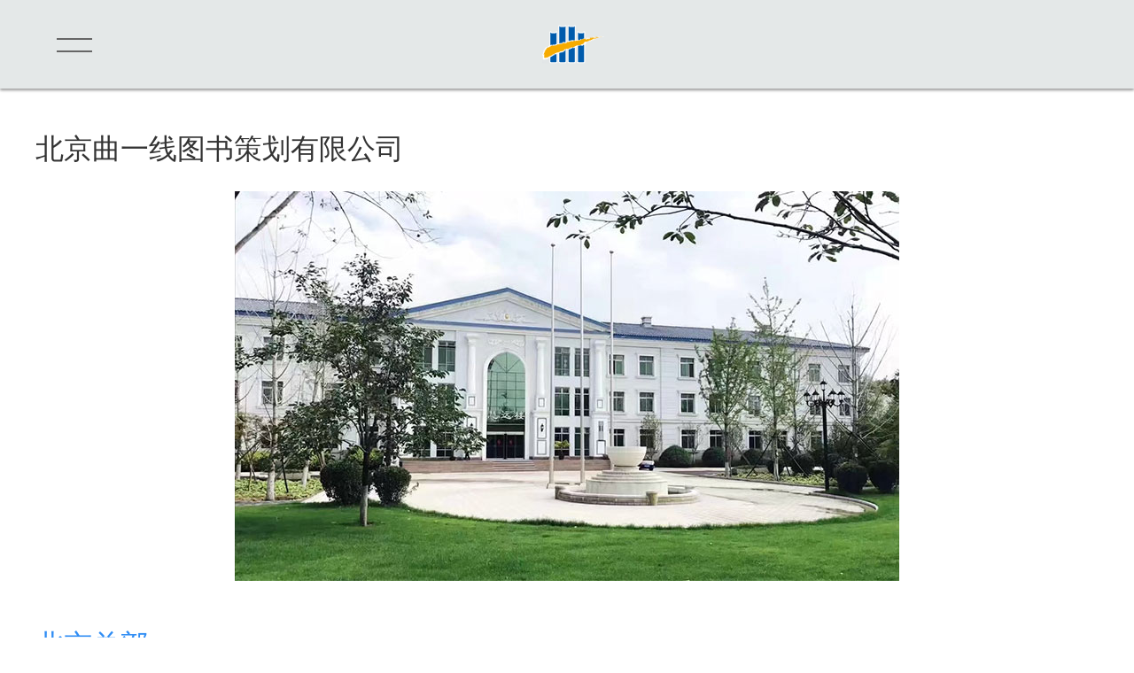

--- FILE ---
content_type: text/html; charset=utf-8
request_url: http://mobile.quyixian.com/AboutUs/Us/
body_size: 3242
content:
<!DOCTYPE html>
<html>
<head>
    <meta charset="utf-8" />
<meta name="viewport" content="width=device-width, initial-scale=1, user-scalable=no" />
<meta http-equiv="X-UA-Compatible" content="IE=edge,chrome=1">
<meta name="renderer" content="webkit">
<meta http-equiv="Pragma" content="no-cache" />

<link rel="stylesheet" type="text/css" href="/Styles/limit.min.css" />
<link rel="stylesheet" type="text/css" href="/Styles/global.min.css?2024" />

<script src="/Scripts/root-fontsize.min.js"></script>
<script src="/Scripts/jquery-1.11.3.min.js"></script>
<script src="/Scripts/limit.js"></script>
<script src="/Scripts/global.min.js?202501"></script>

<meta name="Description" content="北京曲一线图书策划有限公司是一家专业从事中小学教育出版、教学研究和内容资源开发的企业。曲一线围绕“让学习更有趣，让考试更容易”的核心研发理念，逐步构建起5大产品线——5•3考试书系、3•2课堂书系、同学教材书系、清单工具书系、名卷检测书系，并以纸质图书为窗口，以在线增值服务为手段，不断探索书网合一、线上线下互动的学习备考新模式，努力为全国中小学教、学、考提供系统化、全方位的内容解决方案。">
<script>
    function isWeiXin() {
        var ua = window.navigator.userAgent.toLowerCase();
        if (ua.match(/MicroMessenger/i) == 'micromessenger') {
            return true;
        } else {
            return false;
        }
    }

    function isSafari() {
        var ua = window.navigator.userAgent.toLowerCase();
        if (ua.match(/safari/)) {
            return true;
        } else {
            return false;
        }
    }


    function isBaiDu() {
        var ua = window.navigator.userAgent.toLowerCase();
        if (ua.match(/baidu/)) {
            return true;
        } else {
            return false;
        }
    }

</script>
    <title>曲一线官网 - 联系我们</title>
    <meta name="keywords" content="曲一线官网,联系我们" />
</head>
<body>
    <!--header-->
<header class="header">
    <div class="top">
        <p class="js-header-switch"></p>
        <img class="logo" src="/Images/index/close.png" />
        <img class="logo-white" src="/Images/index/open.png" />
    </div>
    <div class="nav">
        <ul>
            <li>
                <a class="tit" href="/">首页</a>
            </li>
            
            <li>
                <span class="tit">图书介绍</span>
                <a href="/BookView?id=3">高中系列</a>
                <a href="/BookView?id=2">初中系列</a>
                <a href="/BookView?id=1">小学系列</a>
                <a href="/BookView?id=4">32系列</a>
            </li>
            <li>
                <span class="tit">走进曲一线</span>
                <a href="/AboutUs/Culture/">企业文化</a>
                <a href="/AboutUs/Intro/">企业概况</a>
                <a href="/News/">企业动态</a>
                <a href="/Honours/">企业荣誉</a>
                <a href="/Job/">招聘动态</a>
                <a href="/AboutUs/Us/">联系我们</a>
            </li>
            <li>
                <span class="tit">读者服务</span>
                
                <a href="/Video/">一线视频</a>
                <a href="/ProductManual/">产品手册</a>
                
                <a href="http://4s.quyixian.com/code.html" target="_blank">正版验证</a>
                
            </li>
            <li>
                <span class="tit">授权代理</span>
                <a href="/AuthorizeShop/">网店查询</a>
            </li>
            <li>
                <span class="tit">购书平台</span>
                <a href="https://wsjdts.tmall.com/" target="_blank">天猫旗舰店</a>
                <a href="http://quyixian.jd.com/" target="_blank">京东旗舰店</a>
                <a href="http://shop.dangdang.com/17081" target="_blank">当当旗舰店</a>
            </li>
        </ul>
    </div>
</header>


    <!--main-->
    <main class="us">
        <h1>北京曲一线图书策划有限公司</h1>
        <img src="/Images/AboutUs/us.jpg" />
        <ul>
            <li>
                <h2>北京总部</h2>
                <p>
                    010-87606237
                    <a href="tel:010-87606237"><i class="icon" data-icon="&#xe136"></i></a>
                </p>
                <p class="gg-clear">
                    北京市大兴区亦庄镇吉成庄5号
                    <a href="http://j.map.baidu.com/ZMBiN" target="_blank"><i class="icon" data-icon="&#xe135"></i></a>
                </p>
            </li>
            <li>
                <h2>保定分公司</h2>
                <p>
                    0312-6791853
                    <a href="tel:0312-6791853"><i class="icon" data-icon="&#xe136"></i></a>
                <p class="gg-clear">
                    河北省保定市莲池区腾飞路1111号<br />派克印象东门5楼
                    <a href="https://j.map.baidu.com/z9qlP" target="_blank"><i class="icon" data-icon="&#xe135"></i></a>
                </p>
            </li>
            <li>
                <h2>石家庄分公司</h2>
                <p>
                    0311-80662340
                    <a href="tel:0311-80662340"><i class="icon" data-icon="&#xe136"></i></a>
                </p>
                <p class="gg-clear">
                    河北省石家庄市桥西区槐安西路88号<br />卓达中苑a-1205
                    <a href="http://j.map.baidu.com/MlA1H" target="_blank"><i class="icon" data-icon="&#xe135"></i></a>
                </p>
            </li>
        </ul>
    </main>

    <!--footer-->
<footer class="footer">
    <dl>
        <dt><span class="js-footer-switch gg-clear">图书介绍<em>+</em></span></dt>
        <dd>
            
            <a href="/BookView?id=3">高中系列</a>
            <a href="/BookView?id=2">初中系列</a>
            <a href="/BookView?id=1">小学系列</a>
            <a href="/BookView?id=4">32系列</a>
        </dd>
    </dl>
    <dl>
        <dt><span class="js-footer-switch gg-clear">产品手册<em>+</em></span></dt>
        <dd>
            <a href="/ProductManual/">产品手册</a>
        </dd>
    </dl>
    <dl>
        <dt><span class="js-footer-switch gg-clear">走进曲一线<em>+</em></span></dt>
        <dd>
            <a href="/AboutUs/Culture/">企业文化</a>
            <a href="/AboutUs/Intro/">企业概况</a>
            <a href="/News/">企业动态</a>
        </dd>
    </dl>
    <dl>
        <dt><span class="js-footer-switch gg-clear">读者服务<em>+</em></span></dt>
        <dd>
            <a href="http://wx.feedback.quyixian.com/Index/" target="_blank">纠错平台</a>
            <a href="http://4s.quyixian.com/code.html">正版验证</a>
            
        </dd>
    </dl>
    <dl>
        <dt><span class="js-footer-switch gg-clear">授权代理<em>+</em></span></dt>
        <dd><a href="/AuthorizeShop/">网店查询</a></dd>
    </dl>
    <dl>
        <dt><span class="js-footer-switch gg-clear">加入我们<em>+</em></span></dt>
        <dd>
            <a href="/Job/">招聘动态</a>
            <a href="/AboutUs/Us/">联系我们</a>
        </dd>
    </dl>
 
    <div class="copyrights">
        <p>致电 <a class="tel" href="tel:4008985353">400-898-5353</a> 了解更多</p>
        <p><a target="_blank" href="http://www.miitbeian.gov.cn">京ICP备05004515号</a>&nbsp;&nbsp;<a target="_blank" href="http://www.beian.gov.cn/portal/registerSystemInfo?recordcode=11011502003183"><img src="/Images/icon-police.png" />京公网安备 11011502003183号</a></p>
        <p>北京曲一线图书策划有限公司&nbsp;&nbsp;<a target="_blank" href="http://img1.quyixian.com/QYX/yyzz.jpg">营业执照</a></p>
    </div>
</footer>
</body>
</html>

--- FILE ---
content_type: text/css
request_url: http://mobile.quyixian.com/Styles/limit.min.css
body_size: 3154
content:
*,:before,:after{margin:0;padding:0;box-sizing:border-box}a{color:inherit;text-decoration:none}address,h1,h2,h3,h4,h5,h6,abbr,acronym,b,cite,code,del,dfn,em,i,ins,kbd,q,s,samp,strong,u,var{font:inherit}article,aside,details,figcaption,figure,footer,header,hgroup,main,menu,nav,section,summary{display:block}audio,canvas,progress,video{display:inline-block;vertical-align:baseline}button,input,select,textarea{color:inherit;font:inherit}textarea{resize:none}body,html{height:100%}html{color:#333;background:#fff;font-family:"Microsoft YaHei";-moz-user-select:none;-ms-user-select:none;-webkit-user-select:none;user-select:none;-webkit-touch-callout:none;-webkit-tap-highlight-color:transparent;-webkit-font-smoothing:antialiased;-moz-osx-font-smoothing:grayscale}img,iframe{border:0}img{max-width:100%}iframe{width:100%}input{-moz-appearance:none;-webkit-appearance:none}label{display:inline-block}ol,ul{list-style:none}table{border-collapse:collapse;border-spacing:0}:focus{outline:0}input::-webkit-inner-spin-button{visibility:hidden;display:none}input::-webkit-datetime-edit,input::-webkit-datetime-edit-fields-wrapper{padding:0}.gg-clear{zoom:1}.gg-clear:after{display:block;clear:both;content:'';height:0;visibility:hidden}.gg-hide,.gg-hidden{display:none}.gg-left{float:left}.gg-right{float:right}.gg-bold{font-weight:bold}.gg-fs-lg{font-size:larger}.gg-fs-lgr{font-size:large}.gg-fs-sm{font-size:small}.gg-fs-smr{font-size:smaller}.gg-l{text-align:left}.gg-c{text-align:center}.gg-r{text-align:right}.gg-t{vertical-align:top}.gg-m{vertical-align:middle}.gg-b{vertical-align:bottom}.gg-w-auto{width:auto}.gg-w-1{width:1%}.gg-w-5{width:5%}.gg-w-10{width:10%}.gg-w-15{width:15%}.gg-w-20{width:20%}.gg-w-25{width:25%}.gg-w-30{width:30%}.gg-w-33{width:33.33%}.gg-w-35{width:35%}.gg-w-40{width:40%}.gg-w-45{width:45%}.gg-w-50{width:50%}.gg-w-55{width:55%}.gg-w-60{width:60%}.gg-w-65{width:65%}.gg-w-66{width:66.67%}.gg-w-70{width:70%}.gg-w-75{width:75%}.gg-w-80{width:80%}.gg-w-85{width:85%}.gg-w-90{width:90%}.gg-w-95{width:95%}.gg-w-100{width:100%}.disabled,:disabled{cursor:not-allowed !important}:disabled:not(.btn):not(.icon[type='radio']):not(.icon[type='checkbox']){color:gray !important;background:#eee !important}@font-face{font-family:'zyhfont';src:url('//gs.quyixian.com/fonts/zyhfont.eot?rf7e7n');src:url('//gs.quyixian.com/fonts/zyhfont.eot?rf7e7n#iefix') format('embedded-opentype'),url('//gs.quyixian.com/fonts/zyhfont.ttf?rf7e7n') format('truetype'),url('//gs.quyixian.com/fonts/zyhfont.woff?rf7e7n') format('woff'),url('//gs.quyixian.com/fonts/zyhfont.svg?rf7e7n#icomoon') format('svg');font-weight:normal;font-style:normal}.icon{display:inline-block;line-height:1;font-family:'zyhfont' !important;font-style:normal;font-weight:normal;font-variant:normal;text-transform:none;speak:none;-webkit-font-smoothing:antialiased;-moz-osx-font-smoothing:grayscale}.icon[data-icon]:before{content:attr(data-icon)}.caret{display:inline-block;width:0;height:0;vertical-align:middle;border-top:.25em solid;border-bottom:0;border-left:.25em dashed transparent;border-right:.25em dashed transparent}.caret-up{border-top:0;border-bottom:.25em solid}.caret-left,.caret-right{border-top:.25em dashed transparent;border-bottom:.25em dashed transparent}.caret-left{border-left:0;border-right:.25em solid}.caret-right{border-left:.25em solid;border-right:0}.icon.close{z-index:10;position:absolute;right:-.5em;top:-.5em;color:unset;background:#fff;border-radius:100%;cursor:pointer}.icon.close:before{content:''}.icon.close:hover{opacity:.6}.icon[type='radio'],.icon[type='checkbox']{width:1em;height:1em}.icon[type='radio']:before,.icon[type='checkbox']:before{color:gray;background:#fff}.icon[type='radio']:checked:before,.icon[type='checkbox']:checked:before{color:#5cb85c}.icon[type='radio']:before{content:''}.icon[type='radio']:checked:before{content:''}.icon[type='checkbox']:before{content:''}.icon[type='checkbox']:checked:before{content:''}.switch{display:inline-block;width:3em;padding:3px;line-height:1;border:1px solid #bbb;border-radius:25%/50%;background:#fff;cursor:pointer}.switch>.icon[type='checkbox']{position:relative;left:0;-webkit-transition:.5s;transition:.5s}.switch>.icon[type='checkbox']:checked{left:100%;margin-left:-1em}.switch>.icon[type='checkbox']:before,.switch>.icon[type='checkbox']:checked:before{content:''}.icon.disabled[type='radio']:before,.icon.disabled[type='radio']:checked:before,.icon[type='radio']:disabled:before,.icon[type='radio']:disabled:checked:before,.icon.disabled[type='checkbox']:before,.icon.disabled[type='checkbox']:checked:before,.icon[type='checkbox']:disabled:before,.icon[type='checkbox']:disabled:checked:before,.switch.disabled>.icon[type='checkbox']:before,.switch.disabled>.icon[type='checkbox']:checked:before{color:#bbb}.btn{display:inline-block;padding:0 1em;color:unset;text-align:center;white-space:nowrap;border:1px solid transparent;border-radius:.5em;background:unset;cursor:pointer}.btn:hover{opacity:.6}.btn.activate{color:#337ab7;box-shadow:none}.btn.disabled,.btn:disabled{color:gray;background:unset}.btn.disabled:hover,.btn:disabled:hover{opacity:1}.btn-default{color:unset;border-color:#bbb;background:#fff}.btn-default.activate{color:unset;box-shadow:inset 0 0 5px rgba(0,0,0,.2)}.btn-default.disabled,.btn-default:disabled{color:gray;background:#eee}.btn-primary{color:#fff;border-color:transparent;background:#337ab7}.btn-primary.activate{color:#fff;box-shadow:inset 0 0 5px}.btn-primary.disabled,.btn-primary:disabled{color:gray;background:#eee}.btn-info{color:#fff;border-color:transparent;background:#5bc0de}.btn-info.activate{color:#fff;box-shadow:inset 0 0 5px}.btn-info.disabled,.btn-info:disabled{color:gray;background:#eee}.btn-success{color:#fff;border-color:transparent;background:#5cb85c}.btn-success.activate{color:#fff;box-shadow:inset 0 0 5px}.btn-success.disabled,.btn-success:disabled{color:gray;background:#eee}.btn-warn{color:#fff;border-color:transparent;background:#f0ad4e}.btn-warn.activate{color:#fff;box-shadow:inset 0 0 5px}.btn-warn.disabled,.btn-warn:disabled{color:gray;background:#eee}.btn-danger{color:#fff;border-color:transparent;background:#d9534f}.btn-danger.activate{color:#fff;box-shadow:inset 0 0 5px}.btn-danger.disabled,.btn-danger:disabled{color:gray;background:#eee}.btn-condense{padding:0 .5em}.btn-group>.input-inline,.btn-group>.btn,.btn-group>.dropdown{float:left}.btn-group:not(.btn-group-separate)>:not(:first-child){margin-left:-1px}.btn-group:not(.btn-group-separate)>:first-child:not(:last-child),.btn-group:not(.btn-group-separate)>:first-child:not(:last-child)>.btn{border-top-right-radius:0;border-bottom-right-radius:0}.btn-group:not(.btn-group-separate)>:last-child:not(:first-child),.btn-group:not(.btn-group-separate)>:last-child:not(:first-child)>.btn{border-top-left-radius:0;border-bottom-left-radius:0}.btn-group:not(.btn-group-separate)>:not(:first-child):not(:last-child),.btn-group:not(.btn-group-separate)>:not(:first-child):not(:last-child)>.btn{border-radius:0}.btn-group.btn-group-separate>:not(:first-child){margin-left:.5em}.btn-group-vertical>.input-inline,.btn-group-vertical>.btn,.btn-group-vertical>.dropdown{display:block;width:100%}.btn-group-vertical:not(.btn-group-separate)>:not(:first-child){margin-top:-1px}.btn-group-vertical:not(.btn-group-separate)>:first-child:not(:last-child),.btn-group-vertical:not(.btn-group-separate)>:first-child:not(:last-child)>.btn{border-bottom-left-radius:0;border-bottom-right-radius:0}.btn-group-vertical:not(.btn-group-separate)>:last-child:not(:first-child),.btn-group-vertical:not(.btn-group-separate)>:last-child:not(:first-child)>.btn{border-top-left-radius:0;border-top-right-radius:0}.btn-group-vertical:not(.btn-group-separate)>:not(:first-child):not(:last-child),.btn-group-vertical:not(.btn-group-separate)>:not(:first-child):not(:last-child)>.btn{border-radius:0}.btn-group-vertical.btn-group-separate>:not(:first-child){margin-top:.5em}.btn-group-condense>.btn,.btn-group-condense>.dropdown>.btn{padding:0 .5em}.form-verify,.form-verify-arrow{position:absolute}.form-verify{display:none;z-index:999;padding:0 .5em;color:#fff;white-space:nowrap;border-radius:.5em;background:#d9534f}.form-verify-arrow{left:.5em;bottom:-.3em;width:0;height:0;border-color:#d9534f transparent transparent;border-width:.5em .5em 0;border-style:solid dashed dashed}.input,.radio,.checkbox{display:block;width:100%}.input-inline,.radio-inline,.checkbox-inline{display:inline-block}.input,.input-inline{padding-left:.5em;border:1px solid #bbb;border-radius:.5em;background:#fff}.input:focus,.input-inline:focus{box-shadow:0 0 5px rgba(0,0,0,.3)}.radio,.radio-inline,.checkbox,.checkbox-inline{border:1px solid transparent}.dropdown{position:relative}.dropdown>:first-child{display:block;width:100%}.dropdown:not(.disabled):hover>:first-child:not(.disabled):not(:disabled)+.dropdown-menu{display:block}.dropdown-menu{display:none;z-index:1;position:absolute;top:100%;bottom:auto;left:0;right:auto;min-width:100%;color:unset;white-space:nowrap;border:1px solid #bbb;border-radius:.5em;background:#fff}.dropdown-menu-top-left,.dropdown-menu-top-right{top:auto;bottom:100%}.dropdown-menu-bottom-left,.dropdown-menu-bottom-right{top:100%;bottom:auto}.dropdown-menu-top-left,.dropdown-menu-bottom-left{left:0;right:auto}.dropdown-menu-top-right,.dropdown-menu-bottom-right{left:auto;right:0}.dropdown-menu-left-top,.dropdown-menu-left-bottom{left:auto;right:100%}.dropdown-menu-right-top,.dropdown-menu-right-bottom{left:100%;right:auto}.dropdown-menu-left-top,.dropdown-menu-right-top{top:0;bottom:auto}.dropdown-menu-left-bottom,.dropdown-menu-right-bottom{top:auto;bottom:0}.dropdown-menu>li,.dropdown-menu>.dropdown-menu-item{display:block;padding:0 1em;cursor:pointer}.dropdown-menu>li:hover,.dropdown-menu>.dropdown-menu-item:hover{color:unset;background:rgba(238,238,238,.5)}.dropdown-menu>li:only-child,.dropdown-menu>.dropdown-menu-item:only-child{border-radius:inherit}.dropdown-menu>li:first-child:not(:last-child),.dropdown-menu>.dropdown-menu-item:first-child:not(:last-child){border-top-left-radius:inherit;border-top-right-radius:inherit}.dropdown-menu>li:last-child:not(:first-child),.dropdown-menu>.dropdown-menu-item:last-child:not(:first-child){border-bottom-left-radius:inherit;border-bottom-right-radius:inherit}.form{padding:.5em;background:unset}.form-header{border-bottom:1px solid #eee;font-weight:bold}@media(max-width:768px){.form-header{margin-bottom:1em}.form-footer{margin-top:1em}.form-group,.form-col{display:block}.form-group{margin-top:.5em}}@media(min-width:769px){.form-header{margin-bottom:.5em}.form-footer{margin-top:.5em}.form-group{display:table-row}.form-col{display:table-cell;padding:.5em}.form-col:nth-child(1){text-align:right}.form-col:nth-child(2){width:100%}.form-col:not(:nth-child(2)){vertical-align:top;white-space:nowrap}}.table{width:100%}.table th{text-align:left}.table>thead>tr>th,.table>thead>tr>td,.table>tbody>tr>th,.table>tbody>tr>td,.table>tfoot>tr>th,.table>tfoot>tr>td{padding:.5em;border-top:1px solid #bbb}.table>caption+thead>tr:first-child>th,.table>caption+thead>tr:first-child>td,.table>colgroup+thead>tr:first-child>th,.table>colgroup+thead>tr:first-child>td,.table>thead:first-child>tr:first-child>th,.table>thead:first-child>tr:first-child>td{border-top:0}.table-condense>thead>tr>th,.table-condense>thead>tr>td,.table-condense>tbody>tr>th,.table-condense>tbody>tr>td,.table-condense>tfoot>tr>th,.table-condense>tfoot>tr>td{padding:.25em}.table-border{border:1px solid #bbb}.table-border>thead>tr>th,.table-border>thead>tr>td,.table-border>tbody>tr>th,.table-border>tbody>tr>td,.table-border>tfoot>tr>th,.table-border>tfoot>tr>td{border:1px solid #bbb}.table-noborder{border:none}.table-noborder>thead>tr>th,.table-noborder>thead>tr>td,.table-noborder>tbody>tr>th,.table-noborder>tbody>tr>td,.table-noborder>tfoot>tr>th,.table-noborder>tfoot>tr>td{border:none}.table-hover>tbody>tr:hover{background:rgba(238,238,238,.4)}.table-responsive{overflow-x:auto}.table-responsive>.table{white-space:nowrap}.absolute-center{top:0;bottom:0;left:0;right:0;margin:auto}.mask,.popup{z-index:100001;display:none;position:fixed}.mask{background:rgba(51,51,51,.4)}.popup{max-width:95%;max-height:95%;background:#fff}@media(max-width:768px){.popup{width:95%}}@media(min-width:769px){.popup{width:60%}}.popup-auto{width:auto}.popup,.popup-wrap{border-radius:.5em}.popup-wrap{z-index:1;position:relative;height:100%;overflow:auto}.popup-loading{padding:0 1em;color:#fff;white-space:nowrap;background:rgba(51,51,51,.4);cursor:wait}.popup-sys-error{width:95%;height:95%}.popup-effect{display:block !important;opacity:0;-webkit-transition:-webkit-transform .5s,opacity .5s;transition:transform .5s,opacity .5s;-webkit-transform:scale(0);-ms-transform:scale(0);transform:scale(0)}.popup-effect-show{opacity:1;-webkit-transform:scale(1);-ms-transform:scale(1);transform:scale(1)}.alert{padding:1em}.alert-info{background:rgba(91,192,222,.4)}.alert-success{background:rgba(92,184,92,.4)}.alert-warn{background:rgba(240,173,78,.4)}.alert-danger{background:rgba(217,83,79,.4)}

--- FILE ---
content_type: text/css
request_url: http://mobile.quyixian.com/Styles/global.min.css?2024
body_size: 7282
content:
@charset "UTF-8";html,body{height:auto;}html{font-size:100px;line-height:2;}html.menu-switch{overflow:hidden;}body{font-size:.32rem;padding-top:1rem;}img{display:block;margin:0 auto;}.header{position:fixed;zoom:1;top:0;width:100%;z-index:10;}.header .top{position:relative;zoom:1;height:1rem;background:#e4e8e8;box-shadow:0 2px 3px #999;}.header .top>p{position:absolute;top:50%;left:5%;width:.4rem;height:.4rem;overflow:hidden;-moz-transform:translateY(-50%);-ms-transform:translateY(-50%);-o-transform:translateY(-50%);-webkit-transform:translateY(-50%);transform:translateY(-50%);}.header .top>p:before,.header .top>p:after{content:"";position:absolute;left:0;width:100%;height:2px;background:#666;-moz-transform-origin:50%;-ms-transform-origin:50%;-o-transform-origin:50%;-webkit-transform-origin:50%;transform-origin:50%;-moz-transition:transform .3s linear,top .01s linear .3s;-o-transition:transform .3s linear,top .01s linear .3s;-webkit-transition:transform .3s linear,top .01s linear .3s;transition:transform .3s linear,top .01s linear .3s;}.header .top>p:before{top:33.33%;}.header .top>p:after{top:66.66%;}.header .top>img{position:absolute;top:50%;left:50%;width:.7rem;-moz-transform:translate(-40%,-50%);-ms-transform:translate(-40%,-50%);-o-transform:translate(-40%,-50%);-webkit-transform:translate(-40%,-50%);transform:translate(-40%,-50%);}.header .top>img.logo-white{display:none;}.header .nav{height:0;opacity:0;-moz-transform:scaleY(0);-ms-transform:scaleY(0);-o-transform:scaleY(0);-webkit-transform:scaleY(0);transform:scaleY(0);-moz-transform-origin:50% 0;-ms-transform-origin:50% 0;-o-transform-origin:50% 0;-webkit-transform-origin:50% 0;transform-origin:50% 0;-moz-transition:transform .15s,opacity .15s;-o-transition:transform .15s,opacity .15s;-webkit-transition:transform .15s,opacity .15s;transition:transform .15s,opacity .15s;}.header .nav>ul{background:#222324;color:#fff;font-size:.28rem;}.header .nav>ul>li{line-height:2.8;margin:0 1rem;border-bottom:1px solid #d7d7d7;}.header .nav>ul>li .tit{font-size:.32rem;color:#f39800;}.header .nav>ul>li>span,.header .nav>ul>li>a{display:block;}.header .nav>ul>li>a:not(.tit):active{color:#999;}.header .nav>ul>li>a:not(:nth-of-type(1)){border-top:1px solid #666;}.header.menu-switch{height:100%;overflow:scroll;-webkit-overflow-scrolling:touch;}.header.menu-switch .top{background:#222324;box-shadow:none;}.header.menu-switch .top>p:before,.header.menu-switch .top>p:after{top:50%;background:#fff;-moz-transition:transform .3s linear;-o-transition:transform .3s linear;-webkit-transition:transform .3s linear;transition:transform .3s linear;}.header.menu-switch .top>p:before{-moz-transform:rotate(135deg);-ms-transform:rotate(135deg);-o-transform:rotate(135deg);-webkit-transform:rotate(135deg);transform:rotate(135deg);}.header.menu-switch .top>p:after{-moz-transform:rotate(225deg);-ms-transform:rotate(225deg);-o-transform:rotate(225deg);-webkit-transform:rotate(225deg);transform:rotate(225deg);}.header.menu-switch .top>img.logo{display:none;}.header.menu-switch .top>img.logo-white{display:block;}.header.menu-switch .nav{height:auto;opacity:1;-moz-transform:scaleY(1);-ms-transform:scaleY(1);-o-transform:scaleY(1);-webkit-transform:scaleY(1);transform:scaleY(1);}.header.menu-switch .nav ul{padding:.3rem 0 1rem 0;}.footer{width:100%;margin-top:.2rem;padding:0 .2rem;background:#f2f2f2;}.footer>dl{line-height:3.2;border-bottom:1px solid #d6d6d6;font-size:.2rem;}.footer>dl>dt{position:relative;zoom:1;background:#f2f2f2;font-size:.28rem;z-index:2;}.footer>dl>dt>span{display:block;padding:0 .2rem 0 .05rem;border-radius:.05rem;}.footer>dl>dt>span:active{background:rgba(102,102,102,.8);}.footer>dl>dt>span>em{float:right;font-weight:bold;-moz-transition:transform .3s linear;-o-transition:transform .3s linear;-webkit-transition:transform .3s linear;transition:transform .3s linear;}.footer>dl>dd{display:none;position:relative;zoom:1;font-size:.24rem;z-index:1;}.footer>dl>dd>a{display:block;text-indent:1.6em;}.footer>dl>dd>a:active{text-decoration:underline;}.footer>dl.menu-switch>dt em{-moz-transform:rotate(45deg);-ms-transform:rotate(45deg);-o-transform:rotate(45deg);-webkit-transform:rotate(45deg);transform:rotate(45deg);}.footer>dl.menu-switch>dd{display:block;}.footer>dl.menu-switch>dd a{-moz-animation:footer-a-translate 1s ease-out both;-o-animation:footer-a-translate 1s ease-out both;-webkit-animation:footer-a-translate 1s ease-out both;animation:footer-a-translate 1s ease-out both;}.footer .copyrights{padding:.15rem 0;font-size:.18rem;}.footer .copyrights a{display:inline-block;color:#308df4;}.footer .copyrights img{display:inline-block;width:.2rem;vertical-align:text-top;}@-moz-keyframes footer-a-translate{0%{-moz-transform:translatey(-100%);-ms-transform:translatey(-100%);-o-transform:translatey(-100%);-webkit-transform:translatey(-100%);transform:translatey(-100%);}100%{-moz-transform:translatey(0);-ms-transform:translatey(0);-o-transform:translatey(0);-webkit-transform:translatey(0);transform:translatey(0);}}@-webkit-keyframes footer-a-translate{0%{-moz-transform:translatey(-100%);-ms-transform:translatey(-100%);-o-transform:translatey(-100%);-webkit-transform:translatey(-100%);transform:translatey(-100%);}100%{-moz-transform:translatey(0);-ms-transform:translatey(0);-o-transform:translatey(0);-webkit-transform:translatey(0);transform:translatey(0);}}@keyframes footer-a-translate{0%{-moz-transform:translatey(-100%);-ms-transform:translatey(-100%);-o-transform:translatey(-100%);-webkit-transform:translatey(-100%);transform:translatey(-100%);}100%{-moz-transform:translatey(0);-ms-transform:translatey(0);-o-transform:translatey(0);-webkit-transform:translatey(0);transform:translatey(0);}}.index-launch{position:relative;zoom:1;height:11rem;}.index-launch div,.index-launch img{position:absolute;zoom:1;left:0;bottom:0;}.index-launch div{width:100%;height:100%;}@-moz-keyframes launch-s{100%{opacity:0;}}@-webkit-keyframes launch-s{100%{opacity:0;}}@keyframes launch-s{100%{opacity:0;}}.index-launch.anima .start img{-moz-animation:launch-s 1.5s linear both;-o-animation:launch-s 1.5s linear both;-webkit-animation:launch-s 1.5s linear both;animation:launch-s 1.5s linear both;}.index-launch.anima .start img:nth-child(1){-moz-animation-delay:11s;-o-animation-delay:11s;-webkit-animation-delay:11s;animation-delay:11s;}.index-launch.anima .start img:nth-child(2){-moz-animation-delay:8s;-o-animation-delay:8s;-webkit-animation-delay:8s;animation-delay:8s;}.index-launch.anima .start img:nth-child(3){-moz-animation-delay:5s;-o-animation-delay:5s;-webkit-animation-delay:5s;animation-delay:5s;}.index-launch.anima .start img:nth-child(4){-moz-animation-delay:2s;-o-animation-delay:2s;-webkit-animation-delay:2s;animation-delay:2s;}.index-news{display:flex;align-items:center;margin:.2rem 0;}.index-news-left,.index-news-right{font-size:.28rem;color:#999;}.index-news-left{-moz-transform:rotateZ(270deg);-ms-transform:rotateZ(270deg);-o-transform:rotateZ(270deg);-webkit-transform:rotateZ(270deg);transform:rotateZ(270deg);}.index-news-main{flex-grow:1;overflow:hidden;}.index-news-main li a{display:block;min-height:2.5rem;margin:0 .1rem;padding:.2rem;border:1px solid #cecece;}.index-news-main li h1,.index-news-main li p{line-height:1.6;display:-webkit-box;-webkit-box-orient:vertical;overflow:hidden;}.index-news-main li h1{margin-bottom:.1rem;-webkit-line-clamp:2;font-size:.28rem;}.index-news-main li p{-webkit-line-clamp:3;font-size:.24rem;}.index-news-right{-moz-transform:rotateZ(90deg);-ms-transform:rotateZ(90deg);-o-transform:rotateZ(90deg);-webkit-transform:rotateZ(90deg);transform:rotateZ(90deg);}.index-book a{display:block;position:relative;zoom:1;margin-top:.1rem;color:#fff;text-align:center;}.index-book a div{position:absolute;zoom:1;left:0;top:6%;width:100%;text-shadow:1px 1px 0 #666;-webkit-text-stroke:1px #fff;}.index-book a div h1{font-size:.56rem;}.index-book a:last-child div{top:9%;}.index-aboutUs{text-align:center;color:#fff;background:linear-gradient(135deg,#d55b8f 0%,#7d3ca9 100%);}.index-aboutUs a{float:left;width:50%;padding:1.1rem 0;border:solid #fff;}.index-aboutUs a:nth-child(1){border-width:.1rem .05rem .05rem 0;}.index-aboutUs a:nth-child(2){border-width:.1rem 0 .05rem .05rem;}.index-aboutUs a:nth-child(3){border-width:.05rem .05rem .1rem 0;}.index-aboutUs a:nth-child(4){border-width:.05rem 0 .1rem .05rem;}.index-icon{margin-bottom:.4rem;text-align:center;}.index-icon p{margin:.3rem 0;font-size:.48rem;}.index-icon div{display:flex;justify-content:space-around;}.index-icon div a:nth-child(1),.index-icon div a:nth-child(3){-ms-flex:1;-webkit-flex:1;flex:1;}.index-icon div img{width:.8rem;}.book{display:none;text-align:center;}.book h1{font-size:.4rem;}.book h3{font-size:.28rem;}.book h4{font-size:.22rem;}.book .g-position{position:relative;zoom:1;}.book .g-position div{position:absolute;zoom:1;left:0;top:17%;width:100%;-moz-transform:translatey(-50%);-ms-transform:translatey(-50%);-o-transform:translatey(-50%);-webkit-transform:translatey(-50%);transform:translatey(-50%);}.book-nav{display:flex;justify-content:space-around;}.book-nav label{position:relative;line-height:4.5;}.book-nav label:active:before,.book-nav label:active:after,.book-nav label.cur:before,.book-nav label.cur:after{content:"";position:absolute;}.book-nav label:active:before,.book-nav label.cur:before{left:0;bottom:25%;width:100%;border:.015rem solid;}.book-nav label:active:after,.book-nav label.cur:after{left:50%;bottom:8%;border:.13rem solid;border-left-color:transparent;border-right-color:transparent;border-bottom-color:transparent;-moz-transform:translatex(-50%);-ms-transform:translatex(-50%);-o-transform:translatex(-50%);-webkit-transform:translatex(-50%);transform:translatex(-50%);}.book-nav .cur{color:#800080;}.book-navSlide{overflow-x:scroll;justify-content:flex-start;}.book-navSlide label{margin:0 .2rem;white-space:nowrap;}.book-nav-small label{margin:0 .13rem;}.book-core{overflow:hidden;}.book-core div{top:30%;}.book-style{margin:.9rem 0;}.book-style div{display:flex;width:80%;margin:.1rem auto;justify-content:space-around;}.book-method h3{line-height:1.5;font-size:.3rem;}.book-method i{position:absolute;zoom:1;top:60%;left:50%;font-size:1rem;color:#fff;-moz-transform:translate(-50%,-50%);-ms-transform:translate(-50%,-50%);-o-transform:translate(-50%,-50%);-webkit-transform:translate(-50%,-50%);transform:translate(-50%,-50%);}.book-method aside{height:0;opacity:0;-moz-transform:scale(0);-ms-transform:scale(0);-o-transform:scale(0);-webkit-transform:scale(0);transform:scale(0);}.book-method aside:active{text-decoration:underline;}.book-method aside.module-video{position:absolute;top:0;left:0;right:0;bottom:0;height:auto;opacity:1;-moz-transform:scale(1);-ms-transform:scale(1);-o-transform:scale(1);-webkit-transform:scale(1);transform:scale(1);-moz-transition:transform .5s,opacity .5s;-o-transition:transform .5s,opacity .5s;-webkit-transition:transform .5s,opacity .5s;transition:transform .5s,opacity .5s;}.book-method aside.module-video video{width:100%;height:auto;-o-object-fit:fill;object-fit:fill;}.book-intro{margin:.7rem .4rem;text-align:left;}.book-intro h4{margin-bottom:.4rem;}.book-tips{position:relative;zoom:1;}.book-tips div{position:absolute;zoom:1;top:50%;left:50%;width:84%;padding:.3rem 0;border-radius:.1rem;background:rgba(255,255,255,.8);-moz-transform:translate(-50%,-50%);-ms-transform:translate(-50%,-50%);-o-transform:translate(-50%,-50%);-webkit-transform:translate(-50%,-50%);transform:translate(-50%,-50%);}.book-53a .font-color{color:#ec0006;}.book-53a .book-core div{top:25%;}.book-53b .font-color{color:#800080;}.book-53b .book-core div{top:17%;}.book-53zfx .font-color{color:#e96700;}.book-53zfx .book-core div{-moz-transform:translatex(20%);-ms-transform:translatex(20%);-o-transform:translatex(20%);-webkit-transform:translatex(20%);transform:translatex(20%);}.book-53zfx .book-intro h2,.book-53zfx .book-intro p{float:left;width:50%;text-align:center;}.book-53zfx .book-intro p{width:100%;height:.4rem;}.book-53xk .font-color{color:#da3727;}.book-53xk .book-style div{display:block;}.book-53xk .book-style div h3{text-align:left;}.book-53ss .font-color{color:#4980e7;}.book-53jx .font-color{color:#e7471f;}.book-53jx .book-style,.book-53jx .book-style img{margin-top:.5rem;}.book-53js .font-color{color:#fb8900;}.book-53jnj .font-color{color:#fb8900;}.book-53jnj .book-style h4{width:80%;margin:0 auto;text-align:left;}.book-schoolmate .font-color{color:#289f90;}.book-32one .font-color,.book-32two .font-color{color:#bb4895;}.book-32one .book-core div,.book-32two .book-core div,.book-32review .book-core div{top:20%;}.book-32one .book-core div h3,.book-32two .book-core div h3,.book-32review .book-core div h3{color:#666;}.book-32review .font-color{color:#e74a59;}.book-txqd .font-color{color:#5e67ae;}.book-txqd .book-method i{top:50%;}.book-tool .font-color{color:#009a53;}.book-special .font-color{color:#71ae2a;}.book-special .book-core div{top:17%;}.book-english .font-color{color:#ea296c;}.book-chinese .font-color{color:#5ab7a7;}.book-chinese .book-style div{width:100%;}.book-xth .font-color{color:#d2141a;}.book-xx .font-color{color:#12c4f4;}.book-53st .book-style div,.book-53ks .book-style div{width:90%;}.book-53xsc .book-style h4{width:80%;margin:0 auto;text-align:left;}.book-paper .font-color{color:#800080;}.book-paper .paper-info{margin:0 .4rem;padding:.5rem 0;border-bottom:1px dashed #999;}.book-paper .paper-info img{margin-bottom:.4rem;}.book-paper .paper-info div{display:flex;font-size:.24rem;}.book-paper .paper-info div p{-ms-flex:1;-webkit-flex:1;flex:1;}.book-paper .paper-info:last-child{border-bottom:0;}.book-dcrl{background:#1e2d58 url("/Images/book/dcrl/dcrl-bg.jpg") no-repeat center top;background-size:100% auto;min-height:100%;color:#333;padding-bottom:.3rem;font-size:.24rem;}.book-dcrl-header{padding:.8rem 0;text-align:center;}.book-dcrl-header img{width:5.54rem;}.book-dcrl-body{width:6.6rem;border:#fff solid .04rem;padding:.04rem;margin:0 auto;}.book-dcrl-body-content{background:#fff;}.book-dcrl-module{padding:.6rem 0;text-align:center;}.book-dcrl-module:not(:first-child){border-top:#1e2d58 dashed 1px;}.book-dcrl-module-header{font-size:.36rem;margin-bottom:.3rem;}.book-dcrl-module-a .book-dcrl-module-body{display:flex;}.book-dcrl-module-a .book-dcrl-module-body-left{width:2.25rem;}.book-dcrl-module-a .book-dcrl-module-body-right{flex:1;padding-left:.24rem;line-height:.36rem;}.book-dcrl-module-a .book-dcrl-module-body-right img{width:1.49rem;}.book-dcrl-module-a .book-dcrl-module-body-right>div:first-child{margin-bottom:.35rem;}.book-dcrl-module-c img{width:3.65rem;}.book-dcrl-module-d .book-dcrl-module-body{padding-left:.52rem;padding-right:.52rem;line-height:.36rem;}.book-dcrl-module-d .book-dcrl-module-body>div:first-child{margin-bottom:.4rem;}.book-dcrl-module-d .book-dcrl-module-body a:first-child{margin-right:.5rem;}.book-dcrl-module-e .book-dcrl-module-body{display:flex;align-items:center;justify-content:center;}.book-dcrl-module-e .book-dcrl-module-body>img{width:.92rem;}.book-dcrl-module-e .book-dcrl-module-body>div{color:#1e2d58;line-height:.36rem;text-align:left;margin-left:.25rem;}.book-dcrl-shop-button{width:1.8rem;height:.5rem;display:inline-flex;align-items:center;justify-content:center;border-radius:.1rem;color:#fff;font-size:.24rem;letter-spacing:2px;background:#dd551b;}.none{display:none;}.block{display:block;}.g-container{margin:0 .4rem;padding-top:.2rem;font-size:.28rem;}.g-box .open{display:block;position:relative;zoom:1;width:100%;height:.6rem;color:#999;-moz-animation:intro-box-animation 1.2s ease-out infinite;-o-animation:intro-box-animation 1.2s ease-out infinite;-webkit-animation:intro-box-animation 1.2s ease-out infinite;animation:intro-box-animation 1.2s ease-out infinite;}.g-box .open:before,.g-box .open:after{content:"";position:absolute;zoom:1;left:50%;border-right:2px solid;border-bottom:2px solid;-moz-transform:translatex(-50%) rotate(45deg);-ms-transform:translatex(-50%) rotate(45deg);-o-transform:translatex(-50%) rotate(45deg);-webkit-transform:translatex(-50%) rotate(45deg);transform:translatex(-50%) rotate(45deg);}.g-box .open:before{top:0;width:.4rem;height:.4rem;}.g-box .open:after{top:20%;width:.2rem;height:.2rem;}.g-box .info{height:0;opacity:0;-moz-transform:scaleY(0);-ms-transform:scaleY(0);-o-transform:scaleY(0);-webkit-transform:scaleY(0);transform:scaleY(0);-moz-transform-origin:50% 0;-ms-transform-origin:50% 0;-o-transform-origin:50% 0;-webkit-transform-origin:50% 0;transform-origin:50% 0;-moz-transition:transform .3s,opacity .3s;-o-transition:transform .3s,opacity .3s;-webkit-transition:transform .3s,opacity .3s;transition:transform .3s,opacity .3s;}.g-box.menu-switch .open{-moz-animation:intro-box-animation-reverse 1.2s ease-out infinite;-o-animation:intro-box-animation-reverse 1.2s ease-out infinite;-webkit-animation:intro-box-animation-reverse 1.2s ease-out infinite;animation:intro-box-animation-reverse 1.2s ease-out infinite;}.g-box.menu-switch .open:before,.g-box.menu-switch .open:after{-moz-transform:translatex(-50%) rotate(225deg);-ms-transform:translatex(-50%) rotate(225deg);-o-transform:translatex(-50%) rotate(225deg);-webkit-transform:translatex(-50%) rotate(225deg);transform:translatex(-50%) rotate(225deg);}.g-box.menu-switch .info{height:auto;margin-bottom:.5rem;opacity:1;-moz-transform:scaleY(1);-ms-transform:scaleY(1);-o-transform:scaleY(1);-webkit-transform:scaleY(1);transform:scaleY(1);}@-moz-keyframes intro-box-animation{0%{opacity:0;-moz-transform:translatey(-30%);-ms-transform:translatey(-30%);-o-transform:translatey(-30%);-webkit-transform:translatey(-30%);transform:translatey(-30%);}20%{opacity:1;}40%{opacity:.4;}60%{opacity:1;}80%{opacity:.4;}100%{opacity:1;-moz-transform:translatey(30%);-ms-transform:translatey(30%);-o-transform:translatey(30%);-webkit-transform:translatey(30%);transform:translatey(30%);}}@-webkit-keyframes intro-box-animation{0%{opacity:0;-moz-transform:translatey(-30%);-ms-transform:translatey(-30%);-o-transform:translatey(-30%);-webkit-transform:translatey(-30%);transform:translatey(-30%);}20%{opacity:1;}40%{opacity:.4;}60%{opacity:1;}80%{opacity:.4;}100%{opacity:1;-moz-transform:translatey(30%);-ms-transform:translatey(30%);-o-transform:translatey(30%);-webkit-transform:translatey(30%);transform:translatey(30%);}}@keyframes intro-box-animation{0%{opacity:0;-moz-transform:translatey(-30%);-ms-transform:translatey(-30%);-o-transform:translatey(-30%);-webkit-transform:translatey(-30%);transform:translatey(-30%);}20%{opacity:1;}40%{opacity:.4;}60%{opacity:1;}80%{opacity:.4;}100%{opacity:1;-moz-transform:translatey(30%);-ms-transform:translatey(30%);-o-transform:translatey(30%);-webkit-transform:translatey(30%);transform:translatey(30%);}}@-moz-keyframes intro-box-animation-reverse{0%{opacity:0;-moz-transform:translatey(30%);-ms-transform:translatey(30%);-o-transform:translatey(30%);-webkit-transform:translatey(30%);transform:translatey(30%);}20%{opacity:1;}40%{opacity:.4;}60%{opacity:1;}80%{opacity:.4;}100%{opacity:1;-moz-transform:translatey(-30%);-ms-transform:translatey(-30%);-o-transform:translatey(-30%);-webkit-transform:translatey(-30%);transform:translatey(-30%);}}@-webkit-keyframes intro-box-animation-reverse{0%{opacity:0;-moz-transform:translatey(30%);-ms-transform:translatey(30%);-o-transform:translatey(30%);-webkit-transform:translatey(30%);transform:translatey(30%);}20%{opacity:1;}40%{opacity:.4;}60%{opacity:1;}80%{opacity:.4;}100%{opacity:1;-moz-transform:translatey(-30%);-ms-transform:translatey(-30%);-o-transform:translatey(-30%);-webkit-transform:translatey(-30%);transform:translatey(-30%);}}@keyframes intro-box-animation-reverse{0%{opacity:0;-moz-transform:translatey(30%);-ms-transform:translatey(30%);-o-transform:translatey(30%);-webkit-transform:translatey(30%);transform:translatey(30%);}20%{opacity:1;}40%{opacity:.4;}60%{opacity:1;}80%{opacity:.4;}100%{opacity:1;-moz-transform:translatey(-30%);-ms-transform:translatey(-30%);-o-transform:translatey(-30%);-webkit-transform:translatey(-30%);transform:translatey(-30%);}}.news-details .tit h1,.news p{white-space:nowrap;-ms-text-overflow:ellipsis;-o-text-overflow:ellipsis;text-overflow:ellipsis;overflow:hidden;}.job .intro{line-height:1.8;margin:1em 0;}.job .list:before{content:"招聘信息";font-size:.32rem;color:#308df4;}.job .list .item{position:relative;zoom:1;border-bottom:1px solid #d6d6d6;}.job .list .item:last-child{border-bottom:0;}.job .list .item.show{padding-bottom:1em;}.job .list .item.show .icon{-moz-transform:rotateX(0);-ms-transform:rotateX(0);-o-transform:rotateX(0);-webkit-transform:rotateX(0);transform:rotateX(0);}.job .list .item.show .head{color:#308df4;}.job .list .item.show .content{-moz-transition:.5s;-o-transition:.5s;-webkit-transition:.5s;transition:.5s;height:auto;opacity:1;}.job .list .icon{z-index:1;position:absolute;zoom:1;right:0;top:1.5em;color:#999;-moz-transform:rotateX(180deg);-ms-transform:rotateX(180deg);-o-transform:rotateX(180deg);-webkit-transform:rotateX(180deg);transform:rotateX(180deg);-moz-transition:transform .2s;-o-transition:transform .2s;-webkit-transition:transform .2s;transition:transform .2s;}.job .list .head{position:relative;zoom:1;line-height:4;}.job .list .head:after{content:attr(data-place);position:absolute;zoom:1;right:2em;}.job .list .content{height:0;opacity:0;overflow:hidden;}.job .list .module{font-size:.24rem;color:#666;}.job .list .module:before{content:attr(data-name);display:block;font-size:.28rem;color:#333;}.job .list .module+.module{margin-top:1em;}.job .load{line-height:5;text-align:center;}.news a{display:block;position:relative;zoom:1;margin:.4rem 0;box-shadow:0 0 .1rem #666;}.news img{width:100%;}.news p{position:absolute;zoom:1;bottom:0;left:0;width:100%;background:rgba(51,51,51,.6);color:#fff;text-align:center;}.news-details .tit{padding:.2rem 0;border-bottom:1px solid #d6d6d6;text-align:center;}.news-details .tit span{color:#999;}.intro .info{margin:.2rem 0;}.intro .info article{text-indent:2em;}.intro .list{padding-top:.2rem;}.intro .list dt,.intro .list span,.intro .list a{color:#4980e7;}.intro .list dl{padding:.2rem 0;border-top:1px solid #d6d6d6;}.intro .list dl dt{position:relative;zoom:1;padding-left:.2rem;font-size:.4rem;}.intro .list dl dt:before{content:"";position:absolute;zoom:1;left:0;top:50%;width:.1rem;height:.1rem;background:#4980e7;border-radius:100%;-moz-transform:translatey(-50%);-ms-transform:translatey(-50%);-o-transform:translatey(-50%);-webkit-transform:translatey(-50%);transform:translatey(-50%);}.intro .list .not{border:0;}.intro .list:before{content:"发展历程";font-size:.36rem;}.culture{text-align:center;}.culture img{width:2rem;-moz-transform:translatex(9.5%);-ms-transform:translatex(9.5%);-o-transform:translatex(9.5%);-webkit-transform:translatex(9.5%);transform:translatex(9.5%);}.culture h1{color:#308df4;}.culture h2 em{display:inline-block;margin:0 1em;}.culture .top{margin-top:.45rem;}.culture .letter{margin-left:.2rem;letter-spacing:.2rem;}.culture .more h6{color:#f39800;font-size:.18rem;}.culture .more div{height:0;opacity:0;-moz-transform:scaleY(0);-ms-transform:scaleY(0);-o-transform:scaleY(0);-webkit-transform:scaleY(0);transform:scaleY(0);-moz-transform-origin:50% 0;-ms-transform-origin:50% 0;-o-transform-origin:50% 0;-webkit-transform-origin:50% 0;transform-origin:50% 0;-moz-transition:transform .3s,opacity .3s;-o-transition:transform .3s,opacity .3s;-webkit-transition:transform .3s,opacity .3s;transition:transform .3s,opacity .3s;}.culture .more div.menu-switch{height:auto;opacity:1;-moz-transform:scaleY(1);-ms-transform:scaleY(1);-o-transform:scaleY(1);-webkit-transform:scaleY(1);transform:scaleY(1);}.culture .g-box{position:relative;zoom:1;}.culture .g-box i{position:absolute;zoom:1;}.us{margin-top:.2rem;}.us h1{margin-left:.4rem;line-height:3;}.us ul{margin:0 .4rem;}.us ul li{padding:.4rem 0;}.us ul li h2,.us ul li i{color:#308df4;}.us ul li p{position:relative;font-size:.28rem;}.us ul li i{position:absolute;right:0;bottom:0;margin-bottom:.12rem;}.us ul li:not(:last-child){border-bottom:1px solid #d6d6d6;}.mini-tips{text-align:center;}.mini-tips .info{margin:2em 0;}.mini-tips .foot{line-height:3;color:#308df4;border-top:1px solid #ccc;}.mini-tips .foot:active{background:#f1f1f1;}.cc-main{padding:3em 0;}.cc-main .head{font-size:.32rem;}.cc-main .sear{position:relative;margin-top:1.5em;color:#999;}.cc-main .sear input{display:block;width:100%;line-height:2.5;padding-left:1em;border:1px solid #ccc;border-radius:.1rem;}.cc-main .sear .icon{position:absolute;top:50%;right:.2em;-moz-transform:translateY(-50%);-ms-transform:translateY(-50%);-o-transform:translateY(-50%);-webkit-transform:translateY(-50%);transform:translateY(-50%);font-size:.5rem;}.productManual{font-size:.28rem;}.productManual a{cursor:pointer;}.productManual .pm-header{background-color:#f7f7f7;display:flex;flex-direction:column;align-items:center;padding:0 .3rem;border-bottom:1px solid #e0e0e0;}.productManual .pm-header input,.productManual .pm-header select{height:.6rem;}.productManual .pm-header .search{display:flex;align-items:center;width:100%;margin:.2rem 0;border:1px solid #e0e0e0;border-radius:.1rem;background-color:#fff;}.productManual .pm-header .search input{flex:1;border:0;padding-left:.1rem;}.productManual .pm-header .search i{margin:0 .1rem;}.productManual .pm-header .choice{display:flex;justify-content:space-between;align-items:center;width:100%;margin-bottom:.2rem;}.productManual .pm-header .choice select{width:48%;border-radius:.1rem;}.productManual .pm-header .down{display:flex;align-items:center;justify-content:flex-end;width:100%;margin-bottom:.2rem;color:#f09802;font-size:.24rem;}.productManual .pm-header .down i{font-size:.28rem;}.productManual .pm-list{margin:0 .3rem;}.productManual .pm-list-item{margin:.3rem 0;border-bottom:1px dashed #999;}.productManual .pm-list-item img{margin-top:.3rem;margin-left:0;}.productManual .pm-list-item-tit{display:flex;justify-content:space-between;align-items:center;}.productManual .pm-list-item-tit h3{flex:1;font-size:.32rem;color:#f09802;overflow:hidden;}.productManual .pm-list-item-tit .down{padding:0 .2rem;background-color:#20b59b;color:#fff;font-size:.24rem;}.productManual .pm-list-item-tit .down i{font-size:.28rem;}.productManual .pm-list-item-con{margin:.3rem 0;}.productManual .pm-list-item-con div{display:flex;justify-content:flex-start;}.productManual .pm-list-item-con em{min-width:1.2rem;margin-right:.3rem;color:#f09802;}.productManual .pm-list-item-con span{word-wrap:break-word;}.productManual .pm-details{margin:0 .3rem 1rem .3rem;}.productManual .pm-details h6{font-size:.28rem;color:#f09802;}.productManual .pm-details em{color:#20b59b;}.m-getwinning{min-height:6rem;margin:.3rem;display:flex;flex-direction:column;justify-content:flex-start;align-items:center;font-size:.32rem;}.m-getwinning h1{font-size:.36rem;margin:.3rem 0;}.m-getwinning input{width:100%;line-height:2.5;}.m-getwinning .js-con{border:1px solid #ccc;padding-left:.2rem;}.m-getwinning .js-btn{margin-top:.3rem;background:#f39800;color:#fff;text-align:center;border:0;}.m-getwinning div{color:#f00;margin-top:.3rem;}.poster{display:flex;justify-content:center;align-items:center;flex-flow:column;}.poster-screen{display:flex;justify-content:flex-start;align-items:center;flex-flow:wrap;padding-top:.4rem;margin-bottom:.3rem;width:90%;}.poster-screen span,.poster-screen label{margin-right:.1rem;margin-bottom:.1rem;padding:.05rem .3rem;border-radius:.05rem;cursor:pointer;}.poster-screen .cur{background:#5cb85c;color:#fff;box-shadow:0 0 5px #ccc;}.poster-list{display:flex;justify-content:flex-start;align-items:center;flex-flow:wrap;width:100%;-webkit-user-select:auto!important;user-select:auto!important;}.poster-list li{display:flex;flex-flow:column;justify-content:center;align-items:center;margin-bottom:.3rem;width:33.33%;}.poster-list li .border{background:rgba(244,244,244,.7);transition:box-shadow linear .3s;position:relative;display:flex;justify-content:space-between;align-items:center;flex-flow:column;cursor:pointer;width:92%;height:4rem;}.poster-list li .border .photo{margin-top:.3rem;max-width:75%;max-height:70%;box-shadow:0 0 8px #999;}.poster-list li .border .title{width:100%;line-height:1.4;display:-webkit-box;-webkit-box-orient:vertical;-webkit-line-clamp:3;overflow:hidden;text-align:left;font-size:.16rem;-moz-user-select:all;-webkit-user-select:text;-ms-user-select:text;user-select:all;padding:0 .1rem;}.video{display:flex;justify-content:center;align-items:center;flex-flow:column;}.video-screen{display:flex;justify-content:flex-start;align-items:center;flex-flow:wrap;padding-top:.4rem;margin-bottom:.3rem;width:90%;}.video-screen span{margin-right:.1rem;margin-bottom:.1rem;padding:.05rem .3rem;border-radius:.05rem;cursor:pointer;}.video-screen .cur{background:#5cb85c;color:#fff;box-shadow:0 0 5px #ccc;}.video-list{margin:0 .3rem;}.video-list li{overflow:hidden;}.video-list li:not(:last-child){border-bottom:1px dashed #ccc;margin-bottom:.3rem;}.video-list .box{position:relative;background:#f1f1f1;overflow:hidden;}.video-list .box .photo{width:7.5rem;}.video-list .box .play-icon1{width:1rem;position:absolute;left:50%;top:50%;transform:translate(-50%,-50%);}.video-list .box video{display:none;width:7.5rem;}.video-list .mainTit{font-size:.28rem;line-height:3;display:flex;align-items:center;justify-content:space-between;}.video-list .mainTit .title{padding-left:.2rem;overflow:hidden;text-overflow:ellipsis;white-space:nowrap;}.video-list .mainTit .link{padding:0 .2rem;}.video-details{background:#fff;margin:.3rem;}.video-details .box{position:relative;background:#f1f1f1;overflow:hidden;}.video-details .box .photo{width:7.5rem;}.video-details .box .play-icon{width:1rem;position:absolute;left:50%;top:50%;transform:translate(-50%,-50%);}.video-details .box video{display:none;width:100%;}.video-details .mainTit{font-size:.28rem;line-height:3;display:flex;align-items:center;justify-content:space-between;}.video-details .mainTit .title{padding-left:.2rem;overflow:hidden;text-overflow:ellipsis;white-space:nowrap;}.video-details .mainTit .link{padding:0 .2rem;}

--- FILE ---
content_type: application/javascript
request_url: http://mobile.quyixian.com/Scripts/root-fontsize.min.js
body_size: 341
content:
(function(n,t,i){var r=window.document,u;r&&r.addEventListener&&(u=function(){var u=Math.min(n.screen.width,n.innerWidth),f=i;u<t&&(f=u/t*i);r.documentElement.style.fontSize=f+"px"},n.addEventListener("orientationchange"in n?"orientationchange":"resize",u,!1),r.addEventListener("DOMContentLoaded",u,!1))})(window,750,100);

--- FILE ---
content_type: application/javascript
request_url: http://mobile.quyixian.com/Scripts/global.min.js?202501
body_size: 956
content:
jQuery(function(){var n="menu-switch",t="none";DOC.on("tap",".js-header-switch",function(){$(this).closest(".header").toggleClass(n);HTML.toggleClass(n)}).on("tap touchend",".js-footer-switch",function(t){t.type=="tap"&&$(this).closest("dl").toggleClass(n);t.preventDefault()}).on("tap",".js-more-switch>.open-more",function(){$(this).addClass(t).next("div").addClass(n).next("h6").removeClass(t)}).on("tap",".js-more-switch>.close-more",function(){$(this).addClass(t).prev("div").removeClass(n).prev("h6").removeClass(t)}).on("tap",".js-intro-switch>.open",function(){ob=$(".js-intro-switch");ob.hasClass(n)?ob.removeClass(n):ob.addClass(n)})});jQuery(function(){DOC.on("tap",".mini-tips>.foot",function(){$(this).trigger("zyh-popup-close")}).on("show-message",function(n,t){$.zyhAlert({type:!1,closeButton:!1,content:"<div class='mini-tips'><p class='info'>"+t+"<\/p><p class='foot'>好的<\/p><\/div>"})}).on("tap",".code-submit",function(){var n=$(this),t="loading",i=$.trim(n.prev().val());if(i.length!==17){DOC.trigger("show-message",["请输入17位图书防伪码！"]);return}n.data(t)||$.zyhAjax({url:"/CheckCode/Submit/",type:"post",data:{code:i},dataType:"json",start:function(){n.data(t,!0)},end:function(){n.removeData(t)},success:function(n){DOC.trigger("show-message",[n.info])}})}).on("tap",".shop-submit",function(){var n=$(this),t="loading",i=$.trim(n.prev().val());if(i.length<10){DOC.trigger("show-message",["请输入授权代码！"]);return}n.data(t)||$.zyhAjax({url:"/AuthorizeShop/Submit/",type:"post",data:{code:i},dataType:"json",start:function(){n.data(t,!0)},end:function(){n.removeData(t)},success:function(n){DOC.trigger("show-message",[n.info])}})})});jQuery(function(){var n=$(".index-launch"),t="anima";if(n.length){window.onload=function(){n.addClass(t)};n.on("animationend",".start>img:first-child",function(){n.removeClass(t);window.setTimeout(function(){n.addClass(t)},100)})}});

--- FILE ---
content_type: application/javascript
request_url: http://mobile.quyixian.com/Scripts/limit.js
body_size: 7790
content:
/* 
    2016.03.31
    set window.onerror & windows.querystring & window.IsSupperTouch & window.TouchClick & window.zyh

    2018.04.09
    window.zyh.userAgent
*/
(function (window) {
    //onerror
    //window.onerror = function (msg, url, line) { alert("Line：" + line + " line\nUrl ：" + url + "\nMsg ：" + msg); }

    //querystring
    window.queryString = function (name) {
        var r = window.location.search.substr(1).match(new RegExp("(^|&)" + name + "=([^&]*)(&|$)", "i"));
        return r == null ? "" : unescape(r[2]);
    }

    //是否支持Touch
    window.IsSupperTouch = "ontouchend" in window;

    //window.TouchClick
    window.TouchClick = window.IsSupperTouch ? "tap" : "click";

    //window.zyh
    window.zyh = {};

    //window.zyh.userAgent
    var agent = window.navigator.userAgent;
    var isAndroid = /\b(Android)\b/i.test(agent);
    var isIphone = /\b(iPhone)\b/i.test(agent);
    var isIpad = /\b(iPad)\b/i.test(agent);
    var isMobile = isAndroid || isIphone || isIpad || /\b(mobile)\b/i.test(agent);
    var isWX = /\b(MicroMessenger)\b/i.test(agent);
    var isChrome = /\b(Chrome)\b/i.test(agent);
    window.zyh.userAgent = {
        android: isAndroid,
        iphone: isIphone,
        ipad: isIpad,
        mobile: isMobile,
        wx: isWX,
        chrome: isChrome
    };
})(window);

/*
    2016.03.31
    set window.WIN & window.DOC & window.BODY & window.HTML
*/
jQuery(function ($) {
    window.WIN = $(window);
    window.DOC = $(document);
    window.BODY = $("body");
    window.HTML = $("html");
});

/*
    2017.05.12
    set tap & swipe-left & swipe-right & swipe-up & swipe-down
*/
jQuery(function ($) {
    if (!window.IsSupperTouch) return;

    var _xs, _ys, _distance = 5;

    //bind
    DOC.on("touchstart touchend", function (e) {
        var original = e.originalEvent.changedTouches[0];

        if (e.type === "touchstart") {
            _xs = original.screenX;
            _ys = original.screenY;
        } else {
            var target = $(e.target),
                diffW = original.screenX - _xs,
                diffH = original.screenY - _ys,
                absW = Math.abs(diffW),
                absH = Math.abs(diffH)
            ;
            if (Math.max(absW, absH) <= _distance) {
                //console.log("tap");
                target.trigger("tap");
            } else if (absW >= absH) {
                //console.log(diffW < 0 ? "swipe-left" : "swipe-right");
                target.trigger(diffW < 0 ? "swipe-left" : "swipe-right");
            } else {
                //console.log(diffH < 0 ? "swipe-up" : "swipe-down");
                target.trigger(diffH < 0 ? "swipe-up" : "swipe-down");
            }
        }
    });
});

/*
    2016.03.31
    $.fn.zyhPopup
*/
jQuery(function ($) {
    DOC
    //点击关闭按钮
    .on(window.TouchClick, ".popup>.close", function () { $(this).trigger("zyh-popup-close"); })
    //Esc键触发关闭
    .on("keyup", ".popup", function (e) { if (e.which == 27) { $(">.close", this).trigger(window.TouchClick); } })
    ;

    //base content
    var Content = {
        absCenter: "absolute-center",//绝对居中样式
        effect: ["popup-effect", "popup-effect-show"], //transition样式
        prop: ["zyh-popup-maskcontext", "zyh-popup-apply", "zyh-popup-fix-w", "zyh-popup-fix-h"] //内部应用的属性
    };

    //default sets
    var Default = {
        overlay: false, //是否强制覆盖，true则覆盖以前的设置，false则维持以前的设置(连续对同一元素调用本插件时非常有用)
        applyTransition: true, //是否应用过渡效果，true、false
        context: null,//关联上下文
        mask: false,//是否应用遮罩层，true、false
        maskClass: "mask " + Content.absCenter, //遮罩层class
        //清除事件 & 效果
        deleEvent: "zyh-popup-dele",
        deleEffect: function () { this.remove(); },
        //关闭事件 & 效果
        closeEvent: "zyh-popup-close",
        closeEffect: function () {
            var t = this;
            if (t.hasClass(Content.effect[1])) {
                t.removeClass(Content.effect[1]);
            } else {
                //延时500毫秒关闭（防止ios点击穿透）
                window.setTimeout(function () { t.hide(); }, 500);
            }
        },
        closingDelete: false,//是否关闭后删除，true、false
        //显示事件 & 效果
        showEvent: "zyh-popup-show",
        showEffect: function () {
            if (this.hasClass(Content.effect[0])) {
                this.addClass(Content.effect[1]);
            } else {
                this.show();
            }
            this.focus();
        }
    };

    //$.fn.zyhPopup
    $.fn.zyhPopup = function (options) {
        //合并属性
        var sets = $.extend({}, Default, options || {});
        //循环
        return this.each(function () {
            var ob = $(this),
                mask = ob.data(Content.prop[0]),
                es = $._data(this, "events")
            ;
            //是否强制覆盖
            if (ob.data(Content.prop[1]) && !sets.overlay) { ob.trigger(sets.showEvent); return; } else { ob.data(Content.prop[1], true); }

            //context
            if (sets.context !== null && sets.context !== undefined && typeof sets.context === "object") {
                ob.data("context", sets.context);
            }

            //effect
            ob.toggleClass(Content.effect[0], sets.applyTransition);

            //遮罩层
            mask = sets.mask ? (mask || $("<div></div>").insertBefore(ob)) : null;
            if (mask) {
                ob.data(Content.prop[0], mask.addClass(sets.maskClass));
            }

            //是否设置了宽和高
            if (this.style.width != "") { ob.data(Content.prop[2], true); }
            if (this.style.height != "") { ob.data(Content.prop[3], true); }

            //window.resize
            WIN.on("resize", function () { _compute.call(ob); });

            //删除事件
            if (sets.deleEvent && (!es || !es[sets.deleEvent])) {
                ob.on(sets.deleEvent, function () {
                    if (mask) { sets.deleEffect.call(mask) };
                    sets.deleEffect.call(ob);
                })
            }

            //关闭事件
            if (sets.closeEvent && (!es || !es[sets.closeEvent])) {
                ob.on(sets.closeEvent, function () {
                    if (mask) { sets.closeEffect.call(mask) };
                    sets.closeEffect.call(ob);
                    //关闭后删除
                    if (sets.closingDelete) {
                        window.setTimeout(function () { ob.trigger(sets.deleEvent); }, 500);
                    }
                })
            }

            //显示事件
            if (sets.showEvent && (!es || !es[sets.showEvent])) {
                ob.on(sets.showEvent, function () {
                    if (mask) { sets.showEffect.call(mask) };
                    sets.showEffect.call(_compute.call(ob));
                })
            }

            //触发显示事件
            if (sets.showEvent) { ob.trigger(sets.showEvent); }
        });
    }

    //_compute
    function _compute() {
        if (!this.data(Content.prop[2]) || !this.data(Content.prop[3])) {
            //box-sizing
            var boxsizing = this.css("box-sizing");
            //清掉绝对居中
            this.removeClass(Content.absCenter);
            //赋值宽高（主要用来防止被内部撑宽和撑高，使原来的窗口居中变形）
            if (!this.data(Content.prop[2])) {
                this[0].style.width = "";
                this.css({
                    width: boxsizing == "border-box" ? this.outerWidth(false) : boxsizing == "padding-box" ? this.innerWidth() : this.width()
                });
            }
            if (!this.data(Content.prop[3])) {
                this[0].style.height = "";
                this.css({
                    height: boxsizing == "border-box" ? this.outerHeight(false) : boxsizing == "padding-box" ? this.innerHeight() : this.height()
                });
            }
            //加上绝对居中
            this.addClass(Content.absCenter);
        }
        return this;
    }
});

/*
    2016.03.31
    $.zyhAlert
*/
jQuery(function ($) {
    //base content
    var Content = {
        closeButton: "<i class=\"icon close gg-fs-lgr\" title=\"关闭\"></i>",

        popup: "<div class=\"popup popup-auto\" tabindex=\"-1\"></div>",
        content: "<div class=\"popup-wrap\"><div class=\"alert {0}\">{1}</div></div>",

        specialPopup: "<div class=\"popup\" tabindex=\"-1\"></div>",
        specialContent: "<div class=\"popup-wrap\">{0}</div>"
    };

    //default sets
    var Default = {
        type: "info",//false,info,success,warn,danger
        closeButton: true,//true,false
        content: ""
    };

    //$.zyhAlert
    $.zyhAlert = function (options) {
        //合并属性
        var sets = $.extend({}, Default, options || {});

        var ob = $(sets.type === false ? Content.specialPopup : Content.popup);
        ob.append(
                (sets.closeButton ? Content.closeButton : "")
                +
                (
                    sets.type === false
                    ?
                    (Content.specialContent.replace("{0}", sets.content))
                    :
                    (Content.content.replace("{0}", _getType(sets.type)).replace("{1}", sets.content))
                )
            )
            .appendTo(BODY)
        ;

        delete sets.type;
        delete sets.closeButton;
        delete sets.content;
        sets["mask"] = true;
        sets["closingDelete"] = true;

        ob.zyhPopup(sets);

        return $;
    }

    //_getType
    function _getType(type) {
        if (type === "info" || type === "success" || type === "warn" || type === "danger") {
            return "alert-" + type;
        }
        return "alert-info";
    }
});

/*
    2016.03.31
    $.zyhAjax

    -> 2017-5-10
    -> 1.支持原生xhr的xhr.progress(下载)事件和xhr.upload.progress(上传)
    -> 2.使用方法为传入的options添加progress方法。例如$.zyhAjax({url="", progress : function(event,type,loadContext){} });
*/
jQuery(function ($) {
    /*{
    accepts: ,
    async: 常用,
    beforeSend:function(){},
    cache:常用,
    complete:function(){},
    contents: ,
    contentType: ,
    context: 常用,
    converters:,
    crossDomain: 常用,
    data: 常用,
    dataFilter:,
    dataType: 常用,
    error:function(){},
    global: ,
    headers: ,
    ifModified: ,
    isLocal:,
    jsonp: 常用,
    jsonpCallback: 常用,
    mimeType:,
    password:,
    processData: ,
    scriptCharset: ,
    statusCode:,
    success:function(){},
    timeout: ,
    traditional:,
    type: 常用,
    url: 常用,
    username:,
    xhr:,
    xhrFields:,
    }*/

    //default sets
    var Default = {
        //加载.文字
        loadingTip: "加载中...",
        //加载.开始时执行
        loadingStart: function () { this.zyhPopup({ mask: false, applyTransition: false, closingDelete: false }); },
        //加载.响应后执行
        loadingResponse: function (tip) { var t = this; t.html(tip).animate({ opacity: 0 }, 500, function () { t.trigger("zyh-popup-close"); }); },
        //加载.结束后执行
        loadingEnd: function () { var t = this; window.setTimeout(function () { t.trigger("zyh-popup-dele"); }, 500); },
        //过程处理
        progress: null
    };

    //$.zyhAjaxSetup
    $.zyhAjaxSetup = function (options) { $.extend(Default, options || {}); }

    //$.zyhAjax
    $.zyhAjax = function (options) { return _process($.extend({}, Default, options || {})); }

    //主处理
    function _process(o) {
        //url判断
        if (!o.url || typeof o.url !== "string") { $.zyhAlert({ type: "warn", content: "执行ajax需要设置url属性！" }); return; }
        //需要确认?
        if (o.confirm && !window.confirm(o.confirm.toString())) { return; }
        //加载对象
        var loadob = null;
        if (typeof o.loadingTip === "function") {
            loadob = o.loadingTip();
        } else if (typeof o.loadingTip === "object") {
            loadob = $(o.loadingTip);
        } else if (typeof o.loadingTip === "string" && o.loadingTip) {
            loadob = $("<div class=\"popup popup-auto popup-loading\"></div>").html(o.loadingTip).appendTo(BODY);
        }
        //提取旧版ajax响应函数，在新的方式中使用
        var newo = {};
        newo.beforeSend = o.beforeSend || o.start; delete o.beforeSend; delete o.start;
        newo.complete = o.complete || o.end; delete o.complete; delete o.end;
        newo.error = o.error; delete o.error;
        newo.success = o.success; delete o.success;
        //2017-5-10
        newo.xhr = o.xhr;
        //设置属性
        o.cache = o.cache || false;
        o.context = o.context ? $(o.context) : undefined;
        o.global = false;
        o.type = o.type || "get";
        o.beforeSend = function (jqXHR, settings) {
            if (typeof o.loadingStart === "function" && loadob) { o.loadingStart.call(loadob); }
            if (typeof newo.beforeSend === "function") { return newo.beforeSend.call(this, jqXHR, settings); }
        }
        //2017-5-10
        o.xhr = function () {
            if (typeof newo.xhr === "function") {
                return newo.xhr();
            } else {
                var t = this,
                    xhr = $.ajaxSettings.xhr();
                if (typeof t.progress === "function") {
                    if ('onprogress' in xhr) {
                        xhr.addEventListener('progress', function (event) { t.progress(event, "down", loadob); }, false);
                    }
                    if ('upload' in xhr) {
                        xhr.upload.addEventListener('progress', function (event) { t.progress(event, "upload", loadob); }, false);
                    }
                }
                return xhr;
            }
        }
        //执行
        return $.ajax(o)
        .done(function (data, textStatus, jqXHR) {
            var i = $(this),
                rev = _gethead(jqXHR)
            ;
            if (rev.s) {
                if (typeof o.loadingResponse === "function" && loadob && rev.t) { o.loadingResponse.call(loadob, rev.t); }
                if (this[0] && i.length && data && typeof data === "string") { i.html(data); }
                if (typeof newo.success === "function") { newo.success.call(this, data, textStatus, jqXHR); }
            } else {
                _warning(rev);
            }
        })
        .fail(function (jqXHR, textStatus, errorThrown) {
            //2017-03-08，如果newo.error返回值=false时，不再往下执行
            if (typeof newo.error === "function") {
                if (newo.error.call(this, jqXHR, textStatus, errorThrown) === false) return;
            }
            if (textStatus == "parsererror") { _warning(_gethead(jqXHR)); }
            else { _error(jqXHR.responseText); }
        })
        .always(function (dataORjqXHR, textStatus, jqXHRORerrorThrown) {
            if (typeof o.loadingEnd === "function" && loadob) { o.loadingEnd.call(loadob); }
            if (typeof newo.complete === "function") { newo.complete.call(this, dataORjqXHR, textStatus, jqXHRORerrorThrown); }
        })
        ;
    }

    //获取header判断是否成功
    function _gethead(jqXHR) {
        var rev = { s: true, t: "" };
        if (jqXHR) {
            rev.s = jqXHR.getResponseHeader("Res-Status") != "1";
            rev.t = jqXHR.getResponseHeader("Res-Tips");
            if (rev.t) { rev.t = decodeURI(rev.t); }
        }
        return rev;
    }

    //显示警告信息
    function _warning(rev) { if (!rev.s && rev.t) { $.zyhAlert({ type: "danger", content: rev.t }); } }

    //显示错误信息
    function _error(str) {
        var id = $("<div class=\"popup popup-sys-error\" tabindex=\"-1\"></div>")
            .html("<i class=\"icon close gg-fs-lgr\" title=\"关闭\"></i><iframe class=\"popup-wrap\"></iframe>")
            .appendTo(BODY)
            .zyhPopup({ mask: true, closingDelete: true })
        ;
        id.children("iframe").get(0).contentWindow.document.write(str);
    }
});

/*
    2017.05.12
    window.zyh.upload
*/
jQuery(function ($) {
    window.zyh.upload = function (file, options, callback) {
        //data
        var data = new FormData(); data.append("FileData", file);

        //defautl
        var defaults = {
            loadingTip: "上传中...",
            type: "post",
            data: data,
            dataType: "json",
            contentType: false,
            processData: false,
            success: function (data) { callback(data); },
            progress: function (event, type, loadContext) {
                if (type == "upload") {
                    if (event.lengthComputable) {
                        var per = ((event.loaded / event.total) * 100).toFixed(1);
                        loadContext.html("上传中（" + (per < 100 ? per : 100) + "%）").zyhPopup();
                    }
                }
            }
        };

        //ajax
        $.zyhAjax($.extend({}, defaults, options || {}));
    };
});

/*
    2022.03.09
    window.zyh.upload
*/
jQuery(function ($) {
    window.zyh.uploadNew = function (file, name,options, callback) {
        //data
        var data = new FormData(); data.append("FileData", file);
        data.append("name", name);

        //defautl
        var defaults = {
            loadingTip: "上传中...",
            type: "post",
            data: data,
            dataType: "json",
            contentType: false,
            processData: false,
            success: function (data) { callback(data); },
            progress: function (event, type, loadContext) {
                if (type == "upload") {
                    if (event.lengthComputable) {
                        var per = ((event.loaded / event.total) * 100).toFixed(1);
                        loadContext.html("上传中（" + (per < 100 ? per : 100) + "%）").zyhPopup();
                    }
                }
            }
        };

        //ajax
        $.zyhAjax($.extend({}, defaults, options || {}));
    };
});

/*
    2016.03.31
    $.fn.zyhFormVerify

    2018.04.25
    ->Default添加action（对元素的x动作触发验证自己）
    ->Default添加customError
*/
jQuery(function ($) {
    //鼠标移上移除
    DOC.on("mouseenter " + window.TouchClick, ".form-verify[data-for]", function () { $(this).remove(); });

    //base content
    var Content = {
        wrap: "<cite class=\"form-verify gg-fs-smr\" data-for=\"{0}\"></cite>",
        cnt: "<i class=\"form-verify-arrow\"></i><span></span>",
        prop: "zyh-form-verify-isapply"
    };

    //default sets
    var Default = {
        action: "check focusin focusout keyup " + window.TouchClick,
        rules: {},
        messages: {},
        customError: false,
        doError: function () { this.show(); },
        doSuccess: function () { this.remove(); },
        submit: function (e) { },
        checkAll: true//提交表单时，是否显示全部错误（否则只触发第一个错误）
    };

    //default rules
    var Methods = {
        rules: {
            //不管是否空，都要判断
            req: function (val, rule, msg) {
                return _run.call(this, rule) ? [_getLength.call(val) > 0, msg] : null;
            },
            //值不为空时
            mobile: function (val, rule, msg) {
                return (val != "" && _run.call(this, rule)) ? [/^1\d{10}$/.test(val), msg] : null;
            },
            //值不为空时
            tel: function (val, rule, msg) {
                return (val != "" && _run.call(this, rule)) ? [/^\d{3,4}-?\d{7,8}$/.test(val), msg] : null;
            },
            //值不为空时
            digits: function (val, rule, msg) {
                return (val != "" && _run.call(this, rule)) ? [/^\d+$/.test(val), msg] : null;
            },
            //值不为空时
            number: function (val, rule, msg) {
                return (val != "" && _run.call(this, rule)) ? [/^-?(?:\d+|\d{1,3}(?:,\d{3})+)?(?:\.\d+)?$/.test(val), msg] : null;
            },
            //值不为空时
            minlength: function (val, rule, msg) {
                if (val == "") return null;
                var i = parseInt(_run.call(this, rule));
                return (!isNaN(i)) ? [_getLength.call(val) >= i, msg.replace("{0}", i)] : null;
            },
            //值不为空时
            maxlength: function (val, rule, msg) {
                if (val == "") return null;
                var i = parseInt(_run.call(this, rule));
                return (!isNaN(i)) ? [_getLength.call(val) <= i, msg.replace("{0}", i)] : null;
            },
            //值不为空时
            min: function (val, rule, msg) {
                if (val == "") return null;
                var i = parseFloat(_run.call(this, rule)), j = parseFloat(val);
                return (!isNaN(i) && !isNaN(j)) ? [j >= i, msg.replace("{0}", i)] : null;
            },
            //值不为空时
            max: function (val, rule, msg) {
                if (val == "") return null;
                var i = parseFloat(_run.call(this, rule)), j = parseFloat(val);
                return (!isNaN(i) && !isNaN(j)) ? [j <= i, msg.replace("{0}", i)] : null;
            },
            //值不为空时
            date: function (val, rule, msg) {
                return (val != "" && _run.call(this, rule)) ? [!/Invalid|NaN/.test(new Date(val)), msg] : null;
            },
            //值不为空时
            email: function (val, rule, msg) {
                return (val != "" && _run.call(this, rule)) ? [/^((([a-z]|\d|[!#\$%&'\*\+\-\/=\?\^_`{\|}~]|[\u00A0-\uD7FF\uF900-\uFDCF\uFDF0-\uFFEF])+(\.([a-z]|\d|[!#\$%&'\*\+\-\/=\?\^_`{\|}~]|[\u00A0-\uD7FF\uF900-\uFDCF\uFDF0-\uFFEF])+)*)|((\x22)((((\x20|\x09)*(\x0d\x0a))?(\x20|\x09)+)?(([\x01-\x08\x0b\x0c\x0e-\x1f\x7f]|\x21|[\x23-\x5b]|[\x5d-\x7e]|[\u00A0-\uD7FF\uF900-\uFDCF\uFDF0-\uFFEF])|(\\([\x01-\x09\x0b\x0c\x0d-\x7f]|[\u00A0-\uD7FF\uF900-\uFDCF\uFDF0-\uFFEF]))))*(((\x20|\x09)*(\x0d\x0a))?(\x20|\x09)+)?(\x22)))@((([a-z]|\d|[\u00A0-\uD7FF\uF900-\uFDCF\uFDF0-\uFFEF])|(([a-z]|\d|[\u00A0-\uD7FF\uF900-\uFDCF\uFDF0-\uFFEF])([a-z]|\d|-|\.|_|~|[\u00A0-\uD7FF\uF900-\uFDCF\uFDF0-\uFFEF])*([a-z]|\d|[\u00A0-\uD7FF\uF900-\uFDCF\uFDF0-\uFFEF])))\.)+(([a-z]|[\u00A0-\uD7FF\uF900-\uFDCF\uFDF0-\uFFEF])|(([a-z]|[\u00A0-\uD7FF\uF900-\uFDCF\uFDF0-\uFFEF])([a-z]|\d|-|\.|_|~|[\u00A0-\uD7FF\uF900-\uFDCF\uFDF0-\uFFEF])*([a-z]|[\u00A0-\uD7FF\uF900-\uFDCF\uFDF0-\uFFEF])))$/i.test(val), msg] : null;
            },
            //值不为空时
            equalTo: function (val, rule, msg) {
                if (val == "") return null;
                var i = _run.call(this, rule);
                return (i) ? [val === $(i).val(), msg.replace("{0}", i)] : null;
            }
            //,getVal
        },
        messages: {
            req: "必填项",
            mobile: "手机号码",
            tel: "电话号码",
            digits: "数字类型",
            number: "数值类型(含小数点、数字、正负号)",
            minlength: "不能小于{0}个长度",
            maxlength: "不能大于{0}个长度",
            min: "不能小于{0}",
            max: "不能大于{0}",
            date: "日期类型",
            email: "Email类型",
            equalTo: "保持与{0}一致"
        }
    };

    //主插件
    $.fn.zyhFormVerify = function (options) {
        //op=合并，props=属性集合
        var op = $.extend({}, Default, options || {}), props = _getProps.call(op.rules);
        //循环
        return this.each(function () {
            //检测绑定
            var fm = $(this); if (!fm.is("form") || fm.data(Content.prop)) { return; } else { fm.data(Content.prop, true); }
            //绑定每元素
            if (props.length && op.action) {
                fm.on(op.action, props.join(","), function () { _check.call($(this), op); });
            }
            //绑定submit
            fm.on("submit", function (e) {
                var err = 0, ee = 0;
                //验证每个元素
                if (props.length) {
                    fm.find(props.join(":first,") + ":first").each(function () {
                        if (!_check.call($(this), op)) {
                            err += 1;
                            if (!ee) { ee = this; }
                            if (!op.checkAll) { return false; }
                        }
                    });
                }
                //如果错误激活第一个元素，并且阻止默认事件、剩余事件、冒泡
                if (ee) {
                    ee.focus(); e.preventDefault(); e.stopImmediatePropagation(); return;
                } else {
                    return op.submit.call(fm, e);
                }
            });
        });
    }

    //主验证
    function _check(op) {
        var ob = this,
            name = ob.attr("name"),
            form = ob.closest("form"),
            val = _getVal.call(ob, op),
            result,
            msg = ""
        ;
        //循环规则
        $.each(Methods.rules, function (i, v) {
            //如果没有此条规则
            if (op.rules[name][i] === undefined) { return; }
            //验证结果
            result = v.call(ob, val, op.rules[name][i], (op.messages[name] && op.messages[name][i]) || Methods.messages[i]);
            if (result != null) {
                msg = result[1];
                result = result[0];
                if (!result) { return false; }
            }
        });
        //确定消息对象
        var msgob = form.find("cite[data-for='" + name + "']");
        //如果失败
        if (result == false) {
            if (typeof op.customError === "function") {
                op.customError.call(ob, msg);
            } else {
                //如果没有消息对象则创建一个
                if (!msgob.length) { msgob = $(Content.wrap.replace("{0}", name)).html(Content.cnt).appendTo(form); }
                //填充内容
                msgob.children("span").text(msg);
                //定位
                if (!ob.length || ob.is(":hidden")) {
                    msgob.remove();
                    $.zyhAlert({ type: "warn", content: msg });
                } else {
                    var arr = { top: -(msgob.height() + 5), left: 0 };
                    _findpos.call(ob, arr, form[0]);
                    msgob.css(arr);
                    op.doError.call(msgob);
                }
            }
        } else {
            op.doSuccess.call(msgob);
        }
        //返回结果是否成功
        return result != false;
    }

    //获取元素值长度
    function _getLength() {
        var i = this.valueOf();

        if (typeof i === "string") {
            return i.length;
        } else if (typeof i === "number") {
            return i;
        } else {
            return 0;
        }
    }

    //获取元素值(对于radio\checkbox获取选中的个数)
    function _getVal(op) {
        var ob = this,
            name = ob.attr("name"),
            gv = op.rules[name]["getVal"]
        ;
        if (gv !== undefined) {
            return _run.call(ob, gv);
        }
        else if ((/select/i).test(ob.prop("tagName"))) {
            return $(">option:selected:first", ob).attr("value") || "";
        }
        else if ((/radio|checkbox/i).test(ob.attr("type"))) {
            return ob.closest("form").find("[name='" + name + "']:checked").length;
        }
        else {
            return ob.val() || "";
        }
    }

    //返回运行值
    function _run(fun) { return typeof fun === "function" ? fun.call(this) : fun.valueOf(); }

    //获取对象属性名称，返回数组
    function _getProps() { var a = []; for (i in this) { a.push("[name='" + i + "']"); } return a; }

    //查找定位点
    function _findpos(arr, fm) {
        var op = this.offsetParent(),
            pos = this.position()
        ;
        arr.top += pos.top + op.scrollTop();
        arr.left += pos.left + op.scrollLeft();
        if (jQuery.contains(fm, op[0])) {
            _findpos.call(op, arr, fm);
        }
    }
});
